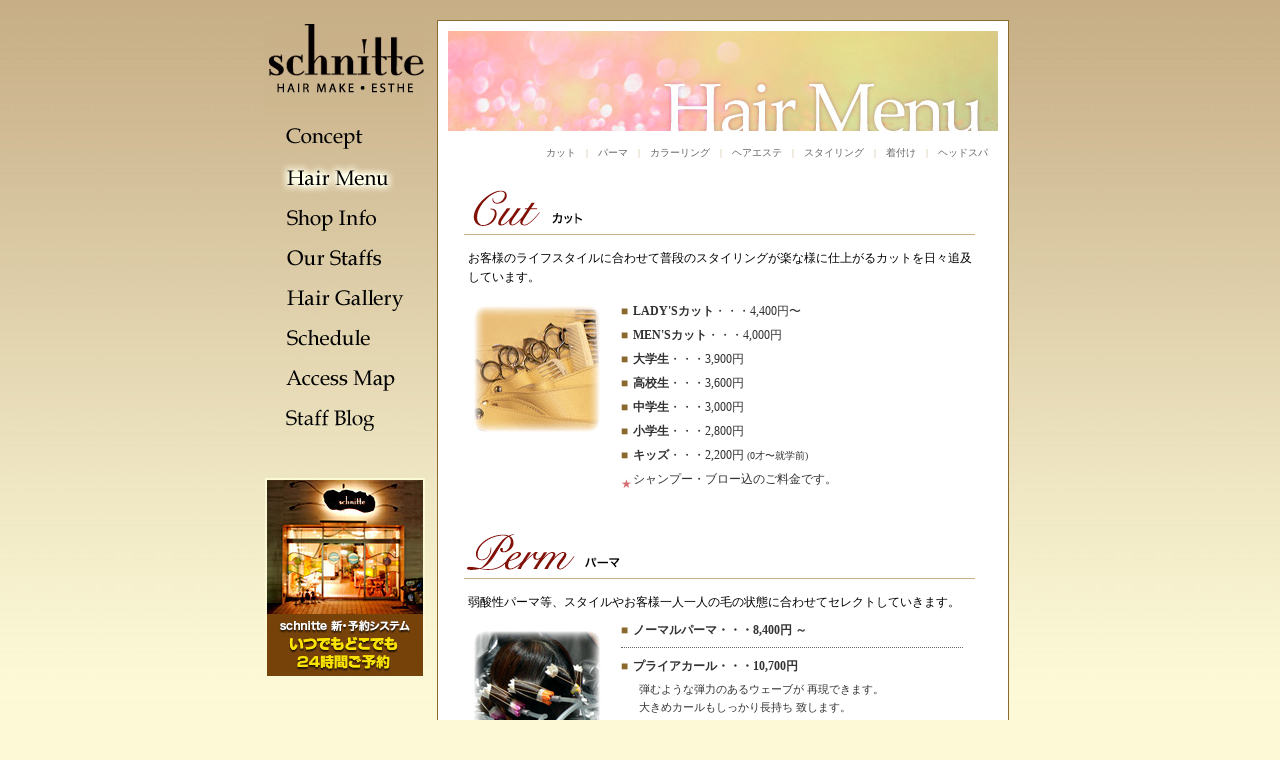

--- FILE ---
content_type: text/html
request_url: http://sch-jp.com/hair_menu.html
body_size: 31486
content:
<!DOCTYPE html PUBLIC "-//W3C//DTD XHTML 1.0 Transitional//EN" "http://www.w3.org/TR/xhtml1/DTD/xhtml1-transitional.dtd">
<html xmlns="http://www.w3.org/1999/xhtml">
<head>
<meta http-equiv="Content-Type" content="text/html; charset=UTF-8" />
<title>schnitte シュニット | ヘア・メニュー</title>
<link href="css/style.css" rel="stylesheet" type="text/css" />
<link rel="shortcut icon" type="image/x-icon" href="img/assets/favicon.ico" />
<script type="text/javascript">
<!--
function MM_swapImgRestore() { //v3.0
  var i,x,a=document.MM_sr; for(i=0;a&&i<a.length&&(x=a[i])&&x.oSrc;i++) x.src=x.oSrc;
}
function MM_preloadImages() { //v3.0
  var d=document; if(d.images){ if(!d.MM_p) d.MM_p=new Array();
    var i,j=d.MM_p.length,a=MM_preloadImages.arguments; for(i=0; i<a.length; i++)
    if (a[i].indexOf("#")!=0){ d.MM_p[j]=new Image; d.MM_p[j++].src=a[i];}}
}

function MM_findObj(n, d) { //v4.01
  var p,i,x;  if(!d) d=document; if((p=n.indexOf("?"))>0&&parent.frames.length) {
    d=parent.frames[n.substring(p+1)].document; n=n.substring(0,p);}
  if(!(x=d[n])&&d.all) x=d.all[n]; for (i=0;!x&&i<d.forms.length;i++) x=d.forms[i][n];
  for(i=0;!x&&d.layers&&i<d.layers.length;i++) x=MM_findObj(n,d.layers[i].document);
  if(!x && d.getElementById) x=d.getElementById(n); return x;
}

function MM_swapImage() { //v3.0
  var i,j=0,x,a=MM_swapImage.arguments; document.MM_sr=new Array; for(i=0;i<(a.length-2);i+=3)
   if ((x=MM_findObj(a[i]))!=null){document.MM_sr[j++]=x; if(!x.oSrc) x.oSrc=x.src; x.src=a[i+2];}
}
//-->
</script>
<script src="js/lib.js" language="Javascript" type="text/javascript"></script>
<script src="js/crossfade.js" type="text/javascript"></script>
<script language="Javascript" type="text/javascript">
<!--
document.write('<style type="text/css">#crossfade {visibility:hidden;}<\/style>');
//-->
</script>
<style type="text/css">
<!--
.style1 {
	color: #D26D70;
	font-family: "ＭＳ Ｐゴシック", Osaka, "ヒラギノ角ゴ Pro W3";
}
.style2 {
	color: #8B692C;
	padding-right: 5px;
	padding-top: 5px;
	padding-bottom: 3px;
}
.style4 {
	font-size: 16px;
	font-weight: bold;
	color: #D26D70;
	line-height: normal;
}
.style5 {font-size: 12px}
.style21 {	color: #8B692C;
	padding-right: 5px;
}
-->
</style>
</head>

<body onload="MM_preloadImages('img/navi/navi_0_on.jpg','img/assets/footer_btn_on.gif','img/assets/side_banner_2.jpg','img/navi/navi_1_on.png','img/navi/navi_2_on.png','img/navi/navi_3_on.png','img/navi/navi_4_on.png','img/navi/navi_5_on.png','img/navi/navi_6_on.png','img/navi/navi_7_on.png','img/navi/navi_8_on.png','img/navi/navi_9_on.png','img/navi/navi_10_on.png')">
<a name="TOP" id="TOP"></a>
<div class="wrapper">
  <div class="sidebar">
    <table width="160" border="0" align="left" cellpadding="0" cellspacing="0">
      <tr>
        <td width="160" align="left" valign="top"><a href="index.html" onmouseout="MM_swapImgRestore()" onmouseover="MM_swapImage('navi_0','','img/navi/navi_0_on.jpg',1)"><img src="img/navi/navi_0.jpg" alt="schnitte" name="navi_0" width="160" height="82" border="0" id="navi_0" /></a></td>
      </tr>
      <tr>
        <td align="left" valign="top"><img src="img/navi/navi_space.jpg" width="160" height="16" /></td>
      </tr>
      <tr>
        <td align="left" valign="top"><a href="concept.html" onmouseout="MM_swapImgRestore()" onmouseover="MM_swapImage('navi_9','','img/navi/navi_9_on.png',1)"><img src="img/navi/navi_9.png" alt="Concept" name="navi_9" width="160" height="40" border="0" id="navi_9" /></a></td>
      </tr>
      <tr>
        <td align="left" valign="top"><a href="hair_menu.html" onmouseout="MM_swapImgRestore()" onmouseover="MM_swapImage('navi_1','','img/navi/navi_1_on.png',1)"><img src="img/navi/navi_1_on.png" alt="Hair Menu" name="navi_1" width="160" height="40" border="0" id="navi_10" /></a></td>
      </tr>
      <tr>
        <td align="left" valign="top"><a href="shop_info.html" onmouseout="MM_swapImgRestore()" onmouseover="MM_swapImage('navi_3','','img/navi/navi_3_on.png',1)"><img src="img/navi/navi_3.png" alt="Shop Info" name="navi_3" width="160" height="40" border="0" id="navi_3" /></a></td>
      </tr>
      <tr>
        <td align="left" valign="top"><a href="our_staff.html" onmouseout="MM_swapImgRestore()" onmouseover="MM_swapImage('navi_4','','img/navi/navi_4_on.png',1)"><img src="img/navi/navi_4.png" alt="Our Staff" name="navi_4" width="160" height="40" border="0" id="navi_4" /></a></td>
      </tr>
      <tr>
        <td align="left" valign="top"><a href="hair_gallery.html" onmouseout="MM_swapImgRestore()" onmouseover="MM_swapImage('navi_5','','img/navi/navi_5_on.png',1)"><img src="img/navi/navi_5.png" alt="Hair Gallery" name="navi_5" width="160" height="40" border="0" id="navi_5" /></a></td>
      </tr>
      <tr>
        <td align="left" valign="top"><a href="schedule.html" onmouseover="MM_swapImage('navi_6','','img/navi/navi_6_on.png',1)" onmouseout="MM_swapImgRestore()"><img src="img/navi/navi_6.png" alt="Schedule" name="navi_6" width="160" height="40" border="0" id="navi_6" /></a></td>
      </tr>
      <tr>
        <td align="left" valign="top"><a href="shop_map.html" onmouseover="MM_swapImage('navi_7','','img/navi/navi_7_on.png',1)" onmouseout="MM_swapImgRestore()"><img src="img/navi/navi_7.png" alt="Access Map" name="navi_7" width="160" height="40" border="0" id="navi_7" /></a></td>
      </tr>
      <tr>
        <td height="40" align="left" valign="top"><a href="http://ameblo.jp/sch5034/" target="_blank" onmouseover="MM_swapImage('navi_8','','img/navi/navi_8_on.png',1)" onmouseout="MM_swapImgRestore()"><img src="img/navi/navi_8.png" alt="Staff Bolg" name="navi_8" width="160" height="40" border="0" id="navi_8" /></a></td>
      </tr>
      <tr>
        <td height="40" align="left" valign="top">&nbsp;</td>
      </tr>
      <tr>
        <td height="200" align="left" valign="top"><a href="https://bpl.salonpos-net.com/e-reserve/35BJ101/#/home" target="_blank" onmouseout="MM_swapImgRestore()" onmouseover="MM_swapImage('side/banner','','img/assets/side_banner_2.jpg',1)"><img src="img/assets/side_banner_1.jpg" alt="ご予約電話番号　045-913-5034" name="side/banner" width="160" height="200" border="0" id="side/banner" /></a></td>
      </tr>
    </table>
  </div>
  <div class="mainContent">
    <div class="head_img"><img src="img/head_img/head_img_1.jpg" alt="Hair Menu" width="550" height="100" /></div>
    <div class="sub_navi" id="sub_navi"><a href="#1">カット</a>　|　<a href="#2">パーマ</a>　|　<a href="#3">カラーリング</a>　|　<a href="#4">ヘアエステ</a>　|　<a href="#5">スタイリング</a>　|　<a href="#6">着付け</a>　|　<a href="#7">ヘッドスパ</a></div>
    <a name="1" id="1"></a><div class="menu_box">
      <table width="100%" border="0" cellpadding="0" cellspacing="0" id="menu">
        <tr>
          <td width="73%" height="59" align="left" valign="top"><img src="img/title/title_hair_1.gif" alt="Cut カット" width="512" height="58" /></td>
        </tr>
        <tr>
          <td class="menu_text" align="left" valign="top">お客様のライフスタイルに合わせて普段のスタイリングが楽な様に仕上がるカットを日々追及しています。</td>
        </tr>
      </table>
      <table width="100%" border="0" cellpadding="0" cellspacing="0" class="menu_table" id="Cut">
        <tr>
          <td width="27%" align="left" valign="top"><img src="img/hair_menu_foto/hair_menu_foto_1.jpg" alt="Cut" width="138" height="138" class="menu_foto" /></td>
          <td width="71%" align="left" valign="top" class="menu_table"><table width="100%" border="0" cellspacing="0" cellpadding="0">
            <tr>
              <td nowrap="nowrap"><span class="style2">■</span></td>
              <td><strong>LADY'Sカット</strong>・・・4,400円〜</td>
            </tr>
            <tr>
              <td width="3%" nowrap="nowrap"><span class="style2">■</span></td>
              <td width="97%"><strong>MEN'Sカット</strong>・・・4,000円</td>
            </tr>
            <tr>
              <td nowrap="nowrap"><span class="style2">■</span></td>
              <td><strong>大学生</strong>・・・3,900円</td>
            </tr>
            <tr>
              <td nowrap="nowrap"><span class="style2">■</span></td>
              <td><strong>高校生</strong>・・・3,600円</td>
            </tr>
            <tr>
              <td width="3%" nowrap="nowrap"><span class="style2">■</span></td>
              <td><strong>中学生</strong>・・・3,000円</td>
            </tr>
            <tr>
              <td nowrap="nowrap"><span class="style2">■</span></td>
              <td><strong>小学生</strong>・・・2,800円</td>
            </tr>
            <tr>
              <td nowrap="nowrap"><span class="style2">■</span></td>
              <td><strong>キッズ</strong>・・・2,200円<span class="text_10pt"> (0才〜就学前)</span></td>
            </tr>
            <tr>
              <td nowrap="nowrap"><span class="style1">★</span></td>
              <td class="hair_setsumei">シャンプー・ブロー込のご料金です。</td>
            </tr>
        </table></td>
        </tr>
      </table>
    </div>
    <a name="2" id="2"></a>
    <div class="menu_box">
      <table width="100%" border="0" cellpadding="0" cellspacing="0" id="menu">
        <tr>
          <td width="73%" height="59" align="left" valign="top"><img src="img/title/title_hair_2.gif" alt="Perm パーマ" width="512" height="58" /></td>
        </tr>
        <tr>
          <td class="menu_text" align="left" valign="top">弱酸性パーマ等、スタイルやお客様一人一人の毛の状態に合わせてセレクトしていきます。</td>
        </tr>
      </table>
      <table width="100%" border="0" cellpadding="0" cellspacing="0" class="menu_table" id="Perm">
        <tr>
          <td width="27%" align="left" valign="top"><img src="img/hair_menu_foto/hair_menu_foto_2.jpg" alt="Perm" width="138" height="138" class="menu_foto" /></td>
          <td width="71%" align="left" valign="top" class="menu_table"><div class="season_menu_price_box">
            <div class="season_menu_price"><strong><span class="style2">■</span><span style="margin-top: 0"><strong>ノーマルパーマ</strong>・・・8,400円 ～</span></strong></div>
            <div class="season_menu_price"><strong><span class="style2">■</span><span class="menu_td_line_b"><strong>プライアカール</strong>・・・<span style="margin-top: 0">10,700</span>円</span></strong>
              <div class="season_menu_detail"><span class="hair_setsumei">弾むような弾力のあるウェーブが 再現できます。 <br />
大きめカールもしっかり長持ち 致します。</span></div>
            </div>
            <div class="season_menu_price"><strong><span class="style2">■</span><span class="menu_td_line_b"><strong>フェルシェカール </strong><span class="text_10pt">(トリートメントパーマ)</span>・・<span style="margin-top: 0">12,700</span>円</span></strong><strong><span style="margin-top: 0"> <img src="img/title/title_new.gif" height="11" width="37" /></span></strong>
              <div class="season_menu_detail"><span class="menu_td_line_b"><span class="text_10pt"><span class="hair_setsumei">トリートメントしながらしながらパーマをかける新しいシステムです。 やわらかい雰囲気・心地よい手触り・シンプルなお手入れ <br />
この３つを兼ね揃えました！</span></span></span></div>
            </div>
            <div class="season_menu_price"><strong><span class="style2">■</span><span class="menu_td_line_b"><strong>エアウェーヴ</strong>・・・13,700円</span></strong>
              <div class="season_menu_detail"><span class="hair_setsumei">形状記憶なのに柔らかな質感。空気がパーマを進化させました。<br />
                今までのパーマにご満足いかない方、ぜひご体験ください。</span></div>
            </div>
            <div class="season_menu_price"><strong><span class="style2">■</span><span class="menu_td_line_b"><strong>ストレート</strong><span class="pt100"> (縮毛矯正)</span>・・・19,400円</span></strong>
              <div class="season_menu_detail"><span class="hair_setsumei">とてもやわらかくツヤのある仕上がりです。 　　<br />
スイングするストレートが実現しました。<br />
<br />
※フェイスラインのみなどの部分ストレートもございますので、 <br />
お気軽にご相談ください。 </span></div>
            </div>
          </div>
          <span class="hair_setsumei"><span class="style1">★</span> 全てカット・シャンプー・ブロー込のご料金です。</span></td>
        </tr>
      </table>
    </div>
    <a name="3" id="3"></a>
    <div class="menu_box">
      <table width="100%" border="0" cellpadding="0" cellspacing="0" id="menu">
        <tr>
          <td width="73%" height="59" align="left" valign="top"><img src="img/title/title_hair_3.gif" alt="Color カラーリング" width="512" height="58" /></td>
        </tr>
        <tr>
          <td class="menu_text" align="left" valign="top">カラーをくり返してもダメージが少ないようサラサラに仕上げます。</td>
        </tr>
      </table>
      <table width="100%" border="0" cellpadding="0" cellspacing="0" class="menu_table" id="Color">
        <tr>
          <td width="27%" align="left" valign="top"><img src="img/hair_menu_foto/hair_menu_foto_3.jpg" alt="Color" width="138" height="138" class="menu_foto" /></td>
          <td width="71%" align="left" valign="top" class="menu_table"><table width="100%" border="0" cellspacing="0" cellpadding="0">
            <tr>
              <td width="3%" nowrap="nowrap"><span class="style2">■</span></td>
              <td width="97%"><strong>ファッションカラー</strong> (リタッチ)・・・+4,000円〜</td>
            </tr>

            <tr>
              <td nowrap="nowrap"><span class="style2">■</span></td>
              <td><strong>ワンメイク</strong>・・・+5000円</td>
            </tr>
            <tr>
              <td nowrap="nowrap"><span class="style2">■</span></td>
              <td><strong>グレイカラー</strong> (リタッチ)・・・+4000円</td>
            </tr>
            <tr>
              <td width="3%" nowrap="nowrap"><span class="style2">■</span></td>
              <td><strong>マニキュア</strong> (リタッチ)・・・+4000円～</td>
            </tr>
            <tr>
              <td nowrap="nowrap"><span class="style2">■</span></td>
              <td><strong>へナカラー</strong>・・・+5,000円〜</td>
            </tr>
            <tr>
              <td nowrap="nowrap"><span class="style2">■</span></td>
              <td><strong>カラーリングのみ</strong>・・・5,100円〜<span class="text_10pt"> (シャンプー・ブロー込)</span></td>
            </tr>

          </table>            
          </td>
        </tr>
      </table>
    </div>
    <p style="margin-top: 0; margin-bottom: 0"><a name="3-1" id="3-1"></a>　　</p>
    <div class="menu_box">
      <table width="98%" border="0" cellpadding="0" cellspacing="0" id="menu2">
        <tr>
          <td width="73%" height="59" align="left" valign="top"><img src="img/title/title_hair_3-1.gif" alt="Hyper-Foilwork ハイパーホイルワーク" width="512" height="58" /></td>
        </tr>
        <tr>
          <td class="menu_text" align="left" valign="top">折り重なる色の効果が自分らしさを演出してくれるオーダーメイクヘアカラー。</td>
        </tr>
      </table>
      <table width="100%" border="0" cellpadding="0" cellspacing="0" class="menu_table" id="Color2">
        <tr>
          <td width="27%" align="left" valign="top"><img src="img/hair_menu_foto/hair_menu_foto_3b.jpg" alt="Color" width="138" height="138" class="menu_foto" /></td>
          <td width="71%" align="left" valign="top" class="menu_table"><table width="100%" border="0" cellspacing="0" cellpadding="0">
            <tr>
              <td width="3%" align="left" valign="top" nowrap="nowrap"><span class="style2">■</span></td>
              <td width="97%" align="left" valign="top"><span style="margin-top: 0"><strong>ポイント</strong>・・・+2,000円〜</span></td>
            </tr>
            <tr>
              <td align="left" valign="top" nowrap="nowrap"><span class="style2">■</span></td>
              <td align="left" valign="top"><span style="margin-top: 0"><strong>ハーフ</strong>・・・+3,000円〜</span></td>
            </tr>
            <tr>
              <td align="left" valign="top" nowrap="nowrap"><span class="style2">■</span></td>
              <td align="left" valign="top"><span style="margin-top: 0"><strong>シンディー</strong>・・・+4,000円〜</span></td>
            </tr>
            <tr>
              <td align="left" valign="top" nowrap="nowrap">&nbsp;</td>
              <td align="left" valign="top"><div class="hair_setsumei"> ローライト、ハイライトをくみ合わせ立体感をアップさせます。 <br />
                ワンメイクのカラーとくらべ、よりツヤめく上質な深みのある表情が楽しめます。</div></td>
            </tr>
            <tr>
              <td width="3%" align="left" valign="top" nowrap="nowrap"><span class="style2">■</span></td>
              <td align="left" valign="top"><strong>フルヘッド</strong>・・・+5,000円〜</td>
            </tr>
            <tr>
              <td align="left" valign="top" nowrap="nowrap">&nbsp;</td>
              <td align="left" valign="top"><span class="hair_setsumei"> ※カラー料金プラスとなります。</span></td>
            </tr>

          </table>
          </td>
        </tr>
      </table>
      <br />
    </div><div class="menu_box">
      <table width="100%" border="0" cellpadding="0" cellspacing="0" id="menu">
        <tr>
          <td width="73%" height="59" align="left" valign="top"><img src="img/title/title_hair_4.gif" alt="Hair Esthe ヘアエステ" width="512" height="58" / id="4"></td>
        </tr>
        <tr>
          <td class="menu_text" align="left" valign="top"><div class="season_menu_sub"><img src="img/title/title_sub_season_menu.png" alt="〜髪・再生ヒーリングシステム〜" width="280" height="21" border="0" /></div>
            ダメージの補修だけでなく、髪がまとまらない...指通りが悪い...髪にツヤがない...<br />
          そんな悩みを解消します！</td>
        </tr>
      </table>
      <table width="100%" border="0" cellpadding="0" cellspacing="0" class="menu_table" id="Hair Esthe">
        <tr>
          <td width="27%" height="214" align="left" valign="top"><img src="img/hair_menu_foto/hair_menu_foto_4.jpg" alt="Hair Esthe" width="138" height="138" class="menu_foto" /></td>
          <td width="71%" align="left" valign="top" class="menu_table"><div class="season_menu_price_box">
            <div class="season_menu_price"><strong><span class="style1">●</span> ナノプレッソコース　５min ＋￥1,000　</strong>
              <div class="season_menu_detail">時間で髪の水分のバランスを整えます。</div>
            </div>
            <div class="season_menu_price"><strong><span class="style21">★</span>キューティクルケアコース　10min ＋￥2,000</strong>
              <div class="season_menu_detail">毛先までの指通りが悪い・・・なんとなくパサつきがきになる・・・<br />
                そんなお悩みの方におすすめです。</div>
            </div>
            <div class="season_menu_price"><strong><span class="style21">★</span>インナーケアコース　15min ＋￥4,000　</strong>
              <div class="season_menu_detail">作り立ての生トリートメントをしっかり髪に閉じ込めます。<br />
                髪にツヤを与え　毛先までしっとりまとまる髪に導きます。</div>
            </div>
            <div class="season_menu_price"><strong><span class="style21">★</span>Dr.ケアコース　25min ＋￥4,500</strong>
              <div class="season_menu_detail">ハイダメージの方におすすめです。<br />
                髪本来がもつ栄養を　たっぷり浸透させ　髪を再生していきます。</div>
            </div>
          </div>
            <strong><span class="style21">★</span></strong>印のコースには　ご自宅で使用していただく１〜２か月分の<br />
　 ホームケアトリートメントがついてます！
<br /></td>
        </tr>
      </table>
    </div>
    <a name="5" id="5"></a>
    <div class="menu_box">
      <table width="100%" border="0" cellpadding="0" cellspacing="0" id="menu">
        <tr>
          <td width="73%" height="59" align="left" valign="top"><img src="img/title/title_hair_5.gif" alt="Styling スタイリング" width="512" height="58" /></td>
        </tr>
        <tr>
          <td class="menu_text" align="left" valign="top">結婚式・パーティ等いつもと違う髪形を楽しんでください。</td>
        </tr>
      </table>
      <table width="100%" border="0" cellpadding="0" cellspacing="0" class="menu_table" id="Styling">
        <tr>
          <td width="27%" align="left" valign="top"><img src="img/hair_menu_foto/hair_menu_foto_5.jpg" alt="Styling" width="138" height="138" class="menu_foto" /></td>
          <td width="71%" align="left" valign="top" class="menu_table"><table width="100%" border="0" cellpadding="0" cellspacing="0" style="margin-bottom: 0">
            <tr>
              <td width="3%" nowrap="nowrap"><span class="style2">■</span></td>
              <td width="97%"><span style="margin-top: 0; margin-bottom: 0"><strong>アップスタイル</strong>・・・4,200円〜</span></td>
            </tr>
            <tr>
              <td nowrap="nowrap"><span class="style2">■</span></td>
              <td><span style="margin-top: 0; margin-bottom: 0"><strong>シャンプー・ブロー</strong>・・・3,100円〜</span></td>
            </tr>
            <tr>
              <td nowrap="nowrap"><span class="style2">■</span></td>
              <td><strong>ダウンスタイルセット</strong>・・・3,500円〜</td>
            </tr>
            <tr>
              <td width="3%" nowrap="nowrap"><span class="style2">■</span></td>
              <td><strong>キッズアップ</strong>・・・3,000円〜 <span class="text_10pt">（2才～小学生まで）</span></td>
            </tr>
            <tr>
              <td nowrap="nowrap"><span class="style2">■</span></td>
              <td><strong>アップスタイル</strong>（中学生・高校生）・・・3,500円</td>
            </tr>

          </table>
          </td>
        </tr>
      </table>
    </div>
    <a name="6" id="6"></a>
    <div class="menu_box">
      <table width="100%" border="0" cellpadding="0" cellspacing="0" id="menu">
        <tr>
          <td width="73%" height="59" align="left" valign="top"><img src="img/title/title_hair_6.gif" alt="Dressing 着付け" width="512" height="58" /></td>
        </tr>
        <tr>
          <td class="menu_text" align="left" valign="top">時間外受け付けます。(30分ごと+500円)。お気軽にご相談ください！</td>
        </tr>
      </table>
      <table width="100%" border="0" cellpadding="0" cellspacing="0" class="menu_table" id="Dressing">
        <tr>
          <td width="27%" height="233" align="left" valign="top"><img src="img/hair_menu_foto/hair_menu_foto_6.jpg" alt="Dressing" width="138" height="203" class="menu_foto" /></td>
          <td width="71%" align="left" valign="top" class="menu_table"><table width="100%" border="0" cellpadding="0" cellspacing="0" style="margin-bottom: 0">
            <tr>
              <td align="default" valign="top" nowrap="nowrap"><span class="style2">■</span></td>
              <td align="default" valign="top"><strong>浴　衣</strong>・・・3,000円</td>
            </tr>
            <tr>
              <td align="default" valign="top" nowrap="nowrap"><span class="style2">■</span></td>
              <td align="default" valign="top"><strong>訪問着</strong>・・・6,000円</td>
            </tr>
            <tr>
              <td align="default" valign="top" nowrap="nowrap"><span class="style2">■</span></td>
              <td align="default" valign="top"><strong>留&nbsp;&nbsp; 袖</strong>・・・6,500円</td>
            </tr>
            <tr>
              <td align="default" valign="top" nowrap="nowrap"><span class="style2">■</span></td>
              <td width="97%" align="default" valign="top"><strong>振　袖</strong>・・・8,500円</td>
            </tr>
            <tr>
              <td align="default" valign="top" nowrap="nowrap"><span class="style2">■</span></td>
              <td align="default" valign="top"><strong>はかま</strong>・・・5,500円</td>
            </tr>
            <tr>
              <td align="default" valign="top" nowrap="nowrap"><span class="style2">■</span></td>
              <td align="default" valign="top"><strong>成人式セット</strong>・・・23,000円<span class="text_10pt"> (着付け・アップ・メイク)</span></td>
            </tr>
            <tr>
              <td align="default" valign="top" nowrap="nowrap"><span class="style2">■</span></td>
              <td align="default" valign="top"><strong>七五三セット </strong><span class="text_10pt">(着付け・アップ・メイク)</span></td>
            </tr>
            <tr>
              <td align="default" valign="top" nowrap="nowrap"><span class="style1">●</span></td>
              <td align="default" valign="top"><strong>　3才</strong>・・・9,400円</td>
            </tr>
            <tr>
              <td align="default" valign="top" nowrap="nowrap"><span class="style1">●</span></td>
              <td align="default" valign="top"><strong>　5才</strong>・・・6,000円 <span class="text_10pt">（男の子セット)</span></td>
            </tr>
            <tr>
              <td align="default" valign="top" nowrap="nowrap"><span class="style1">●</span></td>
              <td align="default" valign="top"><p style="margin-top: 0"><strong>　7才</strong>・・・12,600円</p></td>
            </tr>
            <tr>
              <td align="default" valign="top" nowrap="nowrap">※</td>
              <td align="default" valign="top">お着付けは支店のReCia で承ります。営業時間外、早朝からのご予約も受け付けおりますので、お気軽にご相談ください。</td>
            </tr>
            <tr>
              <td align="default" valign="top" nowrap="nowrap">※</td>
              <td align="default" valign="top">お着物類は、ご予約日の前日までに、ご持参いただけるようお願い致します。</td>
            </tr>
            <tr>
              <td align="default" valign="top" nowrap="nowrap">※</td>
              <td align="default" valign="top">七・五・三、成人式につきましては、着付けのみの料金などございますので、お電話にてお訪ねください。</td>
            </tr>
          </table>
          </td>
        </tr>
      </table>
<a name="7" id="7"></a>
    <p style="margin-top: 0; margin-bottom: 0;" ><img src="img/title/title_hair_7.gif" alt="Head Spa ヘッドスパ" width="512" height="58" id="7"></p>
    <p style="margin-top: 0;"><span class="menu_text">心、髪、肌の疲労回復にお役立てください。</span></p>
    <table width="100%" border="0" cellpadding="0" cellspacing="0" class="menu_table" id="Dressing2">
      <tr>
        <td width="27%" height="233" align="left" valign="top"><img src="img/hair_menu_foto/hair_menu_foto_7.jpg" alt="Head Spa ヘッドスパ" width="138" height="203" align="top" class="menu_foto" /></td>
        <td width="71%" align="left" valign="top" class="menu_table"><table width="100%" border="0" cellpadding="0" cellspacing="0" style="margin-bottom: 0">
          <tr>
            <td width="3%" align="default" valign="top" nowrap="nowrap"><span class="style2">■</span></td>
            <td width="97%" align="default" valign="top"><span style="margin-top: 0; margin-bottom: 0"><strong>クレンジングスパ</strong>・・・約10分　+1,000円<br />
              <span class="hair_setsumei">毛穴の汚れを天然のクレンジングオイルでキレイにしていきます！<br />
              <br />
              </span></span></td>
          </tr>
          <tr>
            <td align="default" valign="top" nowrap="nowrap"><span class="style2">■</span></td>
            <td align="default" valign="top"><span style="margin-top: 0; margin-bottom: 0"><strong>フェイスリフトアップスパ</strong>・・・約20分　+1,500円<br />
              <span class="hair_setsumei">毛穴の汚れをキレイにした後、栄養たっぷりのジェルで心地いいヘッドマッサージ。リフトアップ効果あり！<br />
              <br />
              </span></span></td>
          </tr>
          <tr>
            <td align="default" valign="top" nowrap="nowrap"><span class="style2">■</span></td>
            <td align="default" valign="top"><p style="margin-top: 0; margin-bottom: 0"><strong>ボリュームアップスパ</strong>・・・約25分　+2,000円<br />
              <span class="hair_setsumei">抜け毛、細毛にお悩みの方におすすめです。</span></p>
              <p style="margin-top: 0; margin-bottom: 0;"><span style="margin-top: 0; margin-bottom: 0"><span class="hair_setsumei">疲れて元気のない細胞を活性化します。</span></span><br />
                <br />
              </p></td>
          </tr>
          <tr>
            <td align="left" valign="top" nowrap="nowrap" class="style4">★</td>
            <td><p style="margin-top: 0; margin-bottom: 0"><strong>ヘッドスパの効果</strong><br />
              <span class="hair_setsumei">頭皮、肩のコリ、眼精疲労、頭痛などの症状も緩和。リンパの流れが良くなる事で、肌の内面からトラブルが解消され顔色もよくなります。お顔のリフトアップ効果も!!　ぜひ、シュニットのいやしの一品をお試しください。</span></p></td>
          </tr>
        </table></td>
      </tr>
    </table>
    </div>
  </div>
  <div class="footer">
    <table width="100%" border="0" cellpadding="0" cellspacing="0">
      <tr>
        <td width="50%" align="left" valign="bottom"><img src="img/assets/copyright.gif" alt="© 2007 schnitte All rights reserved." /></td>
        <td width="50%" align="right" valign="bottom"><a href="#TOP" onmouseout="MM_swapImgRestore()" onmouseover="MM_swapImage('page_top','','img/assets/footer_btn_on.gif',1)"><img src="img/assets/footer_btn.gif" alt="PAGE TOP" name="page_top" width="87" height="18" border="0" id="page_top" /></a></td>
      </tr>
    </table>
  </div>
</div>
  

<map name="Map" id="Map"><area shape="rect" coords="11,82,177,197" href="our_staff.html" alt="Our Staff" />
</map></body>
</html>


--- FILE ---
content_type: text/css
request_url: http://sch-jp.com/css/style.css
body_size: 12241
content:
@charset "UTF-8";
body {
	margin-top: 0px;
	margin-left: auto;
	font: 12px/18px Verdana, "ＭＳ Ｐゴシック", "ヒラギノ角ゴ Pro W3", Osaka;
	background-color: #FDF9D6;
	background-image: url(../img/assets/bg.png);
	background-repeat: repeat-x;
	margin-right: auto;
	width: 750px;
}
h1 {
	font: bold 16px "ヒラギノ角ゴ Pro W3", "Hiragino Kaku Gothic Pro", "メイリオ", Meiryo, Osaka, "ＭＳ Ｐゴシック", "MS PGothic", sans-serif;
	color: #811105;
}
h2 {
	font: bold 14px "ヒラギノ角ゴ Pro W3", "Hiragino Kaku Gothic Pro", "メイリオ", Meiryo, Osaka, "ＭＳ Ｐゴシック", "MS PGothic", sans-serif;
	color: #811105;
}
a:link {
	color: #666666;
	text-decoration: none;
}
a:visited {
	text-decoration: none;
	color: #666666;
}
a:hover {
	text-decoration: underline;
	color: #B14941;
}
a:hover img{
	filter:alpha(opacity=70);
	opacity:0.7;
	-moz-opacity:0.7;
}
a:active {
	text-decoration: none;
	color: #FF0000;
}
.wrapper {
	width: 750px;
	text-align: left;
	margin-top: 20px;
	margin-right: auto;
	/* [disabled]margin-bottom: 20px; */
	margin-left: auto;
}
.sidebar {
	float: left;
	width: 160px;
}
.sidebar a:hover img{
	filter:alpha(opacity=100);
	opacity:1;
	-moz-opacity:1;
}
.mainContent {
	background: #FFFFFF;
	width: 550px;
	border: 1px solid #8B692C;
	margin: 0 0 0 172px;
	padding: 10px 10px 25px;
	min-height: 750px;
} 
.mainContent_blog {
	background: #FFFFFF;
	width: 550px;
	border: 1px solid #8B692C;
	clear: none;
	margin: 0 0 0 10px;
	padding: 10px 10px 25px;
} 
.head_img {
	width: 550px;
	margin-bottom: 15px;
}
.gallery_box {
	padding-top: 15px;
	padding-bottom: 15px;
	padding-left: 0px;
	margin-right: auto;
	margin-left: auto;
}
.staff_box {
	padding-top: 15px;
	padding-bottom: 15px;
	padding-left: 0px;
	margin-right: auto;
	margin-left: auto;
	margin-bottom: 15px;
	border-bottom-width: 1px;
	border-bottom-style: dashed;
	border-bottom-color: #E8E8E8;
	width: 98%;
	text-decoration: none;
}
}
.staff_profile {
	font-family: "ヒラギノ角ゴ Pro W3", "Hiragino Kaku Gothic Pro", "メイリオ", Meiryo, Osaka, "ＭＳ Ｐゴシック", "MS PGothic", sans-serif;
	font-size: 12px;
	line-height: 1.6em;
	width: 95%;
}
.staff_name_box {
	font-family: "ヒラギノ角ゴ Pro W3", "Hiragino Kaku Gothic Pro", "メイリオ", Meiryo, Osaka, "ＭＳ Ｐゴシック", "MS PGothic", sans-serif;
	margin-bottom: 10px;
	font-weight: bold;
	font-size: 14px;
	margin-top: 10px;
}
.staff_hobby {
	font-family: "ヒラギノ角ゴ Pro W3", "Hiragino Kaku Gothic Pro", "メイリオ", Meiryo, Osaka, "ＭＳ Ｐゴシック", "MS PGothic", sans-serif;
	font-size: 11px;
	padding-bottom: 5px;
	/* [disabled]line-height: 1.5em; */
}
.staff_box img{
	margin-right: 20px;
}
.staff_foto {
	margin-right: 10px;
	margin-left: 10px;
}
.staff_text {
	/* [disabled]font: 12px/18px Verdana, "ＭＳ Ｐゴシック", "ヒラギノ角ゴ Pro W3", Osaka; */
	padding-left: 8px;
	padding-top: 5px;
	padding-right: 5px;
	/* [disabled]color: #555555; */
}
.menu_box {
	/* [disabled]padding-bottom: 5px; */
	width: 520px;
	margin-right: auto;
	margin-left: auto;
	padding-top: 15px;
}
.menu_table {
	font: 12px/1.6em "メイリオ", Meiryo;
	color: #333333;
	margin-top: 0px;
	margin-bottom: 5px;
	padding: 5px;
}
.menu_table td{
	padding-top: 5px;
	/* [disabled]padding-right: 3px; */
	/* [disabled]padding-bottom: 3px; */
	font: 12px/1.6em "メイリオ", Meiryo;
}
.menu_table_1 {
	font: 12px/22px Meiryo;
	color: #666666;
	margin-top: 0px;
	margin-bottom: 5px;
	padding: 5px;
}
.menu_table_2 {
	font: 12px/18px "メイリオ", Meiryo;
	color: #333333;
	padding-top: 10px;
	padding-right: 0px;
	padding-bottom: 6px;
	margin-top: 5px;
	margin-right: 20px;
	margin-bottom: 0px;
	width: 98%;
}
.menu_text {
	font: 12px/1.6em "メイリオ", Meiryo;
	color: #000000;
	padding: 5px 5px 0px;
}
.menu_foto {
	margin-right: 10px;
	margin-top: 3px;
}
.menu_text_2 {
	font: 12px/18px "メイリオ", Meiryo;
	color: #555555;
	padding: 10px;
	/* [disabled]margin-bottom: 20px; */
}
.footer {
	margin: 0 auto 50px;
	padding: 10px 0px 0px 165px;
	width: 585px;
} 
.footer_btn {
	float: right;
}
.text_block {
	padding: 5px;
}
.sub_navi {
	font: 10px Verdana, "ＭＳ Ｐゴシック", "ヒラギノ角ゴ Pro W3", Osaka;
	text-align: right;
	color: #C9B089;
	padding-right: 10px;
	padding-bottom: 10px;
	padding-left: 10px;
}
.sub_navi_gallery {
	font: 10px Verdana, "ＭＳ Ｐゴシック", "ヒラギノ角ゴ Pro W3", Osaka;
	text-align: right;
	color: #C9B089;
	padding-right: 10px;
	padding-bottom: 10px;
	padding-left: 10px;
}
.fltrt { /* this class can be used to float an element right in your page. The floated element must precede the element it should be next to on the page. */
	float: right;
	margin-left: 8px;
}
.fltlft { /* this class can be used to float an element left in your page */
	float: left;
	margin-right: 8px;
}
.clearfloat { /* this class should be placed on a div or break element and should be the final element before the close of a container that should fully contain a float */
	clear:left;
	height:0;
	font-size: 1px;
	line-height: 0px;
}
.text_10pt {
	font: 10px/15px Verdana, "ＭＳ Ｐゴシック", "ヒラギノ角ゴ Pro W3", Osaka;
}
.pt090 {
	font: 9px/14px Verdana, "ＭＳ Ｐゴシック", "ヒラギノ角ゴ Pro W3", Osaka;
}
.pt100 {
	text-decoration: none;
	font: 10px/16px Verdana, "ＭＳ Ｐゴシック", "ヒラギノ角ゴ Pro W3", Osaka;
}
.pt120 {
	font: 12px/18px Verdana, "ＭＳ Ｐゴシック", "ヒラギノ角ゴ Pro W3", Osaka;
}
.pt120a {
	font: 12px/16px Verdana, "ＭＳ Ｐゴシック", "ヒラギノ角ゴ Pro W3", Osaka;
}
.pt145 {
	font: 14px/21px Verdana, "ＭＳ Ｐゴシック", "ヒラギノ角ゴ Pro W3", Osaka;
}
.pt160 {
	font: 16px/21px Verdana, "ＭＳ Ｐゴシック", "ヒラギノ角ゴ Pro W3", Osaka;
}
.card {
	border: 1px solid FFB9BE;
}
.hair_setsumei {
	text-decoration: none;
	padding-bottom: 10px;
	padding-top: 5px;
	font: 11px/18px "メイリオ", Meiryo;
}
.gallery_row td{
	padding-bottom: 10px;
	text-align: center;
	vertical-align: middle;
	width: 33%;
	font-size: 12px;
	font-family: "ヒラギノ角ゴ Pro W3", "Hiragino Kaku Gothic Pro", "メイリオ", Meiryo, Osaka, "ＭＳ Ｐゴシック", "MS PGothic", sans-serif;
}
.gallery_row {
	padding-bottom: 10px;
	text-align: center;
	margin-bottom: 25px;
	border-bottom-width: 1px;
	border-bottom-style: dotted;
	border-bottom-color: #E8E8E8;
}
.gallery_row_last {
	padding-bottom: 10px;
	text-align: center;
	margin-bottom: 25px;
}
.gallery_row_last td{
	padding-bottom: 10px;
	text-align: center;
	vertical-align: middle;
	width: 33%;
	font-size: 12px;
	font-family: "ヒラギノ角ゴ Pro W3", "Hiragino Kaku Gothic Pro", "メイリオ", Meiryo, Osaka, "ＭＳ Ｐゴシック", "MS PGothic", sans-serif;
}
.gallery_title_box {
	margin-bottom: 20px;
	padding-bottom: 10px;
	border-bottom-width: 1px;
	border-bottom-style: solid;
	border-bottom-color: #CEB891;
	width: 98%;
	margin-right: auto;
	margin-left: auto;
	text-align: left;
	padding-left: 10px;
}
.intro_box {
	margin-bottom: 15px;
	padding-top: 5px;
	padding-right: 5px;
	padding-bottom: 10px;
}
.intro_title {
	font-family: "ヒラギノ角ゴ Pro W3", "Hiragino Kaku Gothic Pro", "メイリオ", Meiryo, Osaka, "ＭＳ Ｐゴシック", "MS PGothic", sans-serif;
	font-size: 16px;
	font-weight: bold;
	color: #811103;
	text-align: left;
	padding-top: 10px;
	padding-right: 10px;
	padding-bottom: 10px;
	margin-bottom: 10px;
	border-bottom-width: 1px;
	border-bottom-style: solid;
	border-bottom-color: #999;
	max-width: 90%
%;
	width: 96%;
}
.top_news_box {
	background-color: #FDF9EC;
	font-family: "ヒラギノ角ゴ Pro W3", "Hiragino Kaku Gothic Pro", "メイリオ", Meiryo, Osaka, "ＭＳ Ｐゴシック", "MS PGothic", sans-serif;
	font-size: 12px;
	line-height: 2em;
	text-decoration: none;
	margin-right: auto;
	margin-left: auto;
	width: 500px;
	border-top-width: 3px;
	border-right-width: 0px;
	border-bottom-width: 3px;
	border-left-width: 0px;
	border-top-style: solid;
	border-right-style: solid;
	border-bottom-style: solid;
	border-left-style: solid;
	border-top-color: #CEAA84;
	border-right-color: #CEAA84;
	border-bottom-color: #CEAA84;
	border-left-color: #CEAA84;
	padding: 10px;
}
.top_news_box td{
	margin-bottom: 5px;
	border-top-width: 1px;
	border-top-style: dashed;
	border-top-color: #CEC29F;
	padding-top: 10px;
	padding-right: 5px;
	padding-bottom: 10px;
	padding-left: 5px;
	font: 12px/1.5em Meiryo;
}
.top_news_box a:link {
	color: #B14941;
	text-decoration: none;
}
.top_news_box a:visited {
	text-decoration: none;
	color: #B14941;
}
.top_news_box a:hover {
	text-decoration: underline;
	color: #B14941;
}
.top_news_box a:hover img{
	filter:alpha(opacity=80);
	opacity:0.8;
	-moz-opacity:0.8;
}
.top_news_box a:active {
	text-decoration: none;
	color: #FF0000;
}
.top_news_title {
	font-family: Verdana, Geneva, sans-serif;
	font-size: 18px;
	line-height: 1em;
	font-weight: bold;
	color: #88381E;
	padding-bottom: 5px;
	text-align: center;
}
.members_card_box {
	margin-right: auto;
	margin-left: auto;
	width: 520px;
}
.foto_left {
	float: left;
	margin-right: 10px;
	margin-bottom: 10px;
}
.esthe_title {
	font: bold 14px "メイリオ", Meiryo;
	margin-bottom: 5px;
	padding-bottom: 5px;
	border-bottom: 1px dotted #764208;
}
.esthe_text {
	font: 12px "メイリオ", Meiryo;
	padding-left: 20px;
}
.esthe_box {
	padding: 5px;
	margin-bottom: 20px;
}
.top_news_att {
	color: #F00;
	padding-bottom: 5px;
	font-family: "メイリオ", Meiryo;
	line-height: 1.6em;
	font-weight: bold;
}
.concept_text1 {
	font: 14px/1.8em "メイリオ", Meiryo;
	padding-top: 10px;
	padding-bottom: 10px;
	padding-left: 15px;
	text-align: left;
}
.concept_text2 {
	font: 12px/1.6em "メイリオ", Meiryo;
	padding-top: 10px;
	padding-bottom: 10px;
	text-align: center;
}
.concept_text2 td {
	padding-top: 5px;
	padding-bottom: 5px;
	padding-right: 10px;
}
.concept_points {
	font: 28px/1.5em "Times New Roman", Times, serif;
	color: #009999;
	margin-bottom: 5px;
}
.concept_discript {
	font: 12px/1.6em "メイリオ", Meiryo;
	color: #333;
}
.concept_points_box {
	margin-bottom: 20px;
	padding-bottom: 20px;
	border-bottom: 1px dotted #00A56E;
	width: 400px;
	margin-right: auto;
	margin-left: auto;
}
.concept_points_box2 {
	margin-bottom: 10px;
	/* [disabled]padding-bottom: 10px; */
	/* [disabled]border-bottom: 1px dotted #CCC; */
	width: 400px;
	margin-right: auto;
	margin-left: auto;
}
.concept_sub_box {
	background: #EEFBF2 url(../img/assets/concept_point_bg.jpg) no-repeat bottom;
	border-top: 2px solid #8ACBA9;
	border-bottom: 2px solid #8ACBA9;
	width: 470px;
	margin-right: auto;
	margin-left: auto;
	padding: 20px 10px;
}
.concept_catch {
	background: #FFF;
	margin-bottom: 25px;
	/* [disabled]margin-top: 10px; */
}
.season_menu_sub {
	text-align: center;
	margin-bottom: 5px;
	padding-left: 20px;
	padding-bottom: 5px;
}
.season_menu_text {
	padding-left: 15px;
	font: 12px/1.6em "メイリオ", Meiryo;
	padding-bottom: 10px;
	padding-top: 10px;
}
.season_menu_text td {
	padding: 8px 0px 5px 5px;
	font: 12px/1.6em "メイリオ", Meiryo;
	border-bottom: 1px dotted #999;
}
.season_menu_text table {
	margin-bottom: 15px;
	margin-left: 0px;
}
.season_menu_foto {
	padding-bottom: 10px;
	padding-top: 10px;
}
.season_menu_detail {
	font: 11px/1.6em Meiryo, "メイリオ";
	padding-left: 18px;
	padding-top: 5px;
}
.season_menu_price {
	font: 12px Meiryo, "メイリオ";
	padding-bottom: 8px;
	margin-bottom: 10px;
	border-bottom: 1px dotted #666;
	margin-right: 10px;
}
.season_menu_price_box {
}
.menu_td_line_b {
	/* [disabled]padding-bottom: 3px; */
	/* [disabled]border-bottom: 1px solid #A6A289; */
	/* [disabled]width: 95%; */
	/* [disabled]padding-top: 5px; */
}
.top_news_detail {
	padding: 15px;
}
.hair_este_foto_L {
	float: left;
	padding-right: 10px;
}
.hair_este_foto_L2 {
	float: left;
	padding-right: 50px;
}
.hair_este_foto_R {
	float: right;
	padding-right: 20px;
}
.clear_both {
	clear: both;
}
.hair_este_text_R {
	font: 12px/2em Meiryo;
	padding-top: 20px;
}
.hair_este_foto_box {
	text-align: center;
	width: 450px;
	margin-right: auto;
	margin-left: auto;
}
.btn_insta {
	width: 132px;
	margin-left: 14px;
	margin-top: 10px;
}


--- FILE ---
content_type: application/javascript
request_url: http://sch-jp.com/js/lib.js
body_size: 37640
content:
/* ************************************************************************** **
**      $(String)                                                             **
**      Description: Extension of getElementById method                       **
**      Arguments: String(required) - eg. 'myId'                              **
** ************************************************************************** */
function $() {
	var aElems = [];
	for (var i=0; i<arguments.length; i++) {
		var soElem = arguments[i];
		if (typeof soElem == 'string') soElem = document.getElementById(soElem);
		if (arguments.length == 1) return soElem;
		aElems.push(soElem);
	}
	return aElems;
}

/* ************************************************************************** **
**      $t(String,Object)                                                     **
**      Description: Reduction of getElementByTagName method                  **
**      Arguments: sTag(required) - String - eg. 'myTagName'                  **
**                 oObj(optional) - Object - eg. myHTMLElement                **
** ************************************************************************** */
function $t(sTag,oObj) {
	oObj = oObj || document;
	return oObj.getElementsByTagName(sTag);
}

/* ************************************************************************** **
**      $c(String,Object,String)                                              **
**      Description: GetElementsByClassName                                   **
**      Arguments: sClass(required) - String - eg. 'myClassName'              **
**                 oObj(optional) - Object - eg. myHTMLElement                **
**                 sTag(optional) - String - eg. 'myTagName'                  **
** ************************************************************************** */
function $c(sClass,oObj,sTag) {
	oObj = oObj || document;
	if (!oObj.length) { oObj = [oObj]; }
	var aElements = [];
	for(var i = 0; i<oObj.length; i++) {
		oEl = oObj[i];
		if(oEl.getElementsByTagName) {
			oObj.children = oEl.getElementsByTagName(sTag || '*');
			for (var j = 0; j<oObj.children.length; j++) {
				oObj.child = oObj.children[j];
				if(oObj.child.className&&(new RegExp('\\b'+sClass+'\\b').test(oObj.child.className))) {
					aElements.push(oObj.child);
				}
			}
		}
	}
	return aElements;
}

/* ************************************************************************** **
**      new HTMLObject(Object)                                                **
**      Description: Creates an HTMLObject object                             **
**      Arguments: oEl(required) - Object - eg. myHTMLElement                 **
** ************************************************************************** */
HTMLObject = function(oEl) {
	//if(!window.attachEvent) {return oEl;}
	for(property in HTMLObject) { oEl[property] = HTMLObject[property]; }
	return oEl;
}

/* ************************************************************************** **
**      Object.extend(HTMLObject,WhizBang.prototype)                          **
**      Description: Extends an HTMLObject with WhizBang properties           **
**      Arguments: none                                                       **
** ************************************************************************** */
WhizBang = function() { };

/* ************************************************************************** **
**      Object.extend(Object,Object)                                          **
**      Description: Extends objects with properties from other objects       **
**      Arguments: oDestination(required) - Object - eg. myHTMLObject         **
**                 oSource(required) - Object - eg. WhizBang.prototype        **
** ************************************************************************** */
Object.extend = function(oDestination,oSource) {
	for(property in oSource) { oDestination[property] = oSource[property]; }
	return oDestination;
}

/* ************************************************************************** **
**      new Class(String)                                                     **
**      Description: Creates a Class object                                   **
**      Arguments: String(required) - eg. 'myClassName'                       **
** ************************************************************************** */
var Class = function() {
	return function() { this.initialize.apply(this,arguments); }
}

/* ************************************************************************** **
**      addEventToObject(Object,String,Function)                              **
**      Description: Event addition                                           **
**      Arguments: oObj(required) - Object - eg. myHTMLObject                 **
**                 sEvt(required) - String - eg. 'onclick'                    **
**                 fFunc(required) - Function - eg. functionName              **
**                                                                            **
**      removeEventFromObject(Object,String)                                  **
**      Description: Event removal                                            **
**      Arguments: oObj(required) - Object - eg. myHTMLObject                 **
**                 sEvt(required) - String - eg. 'onclick'                    **
** ************************************************************************** */
function addEventToObject(oObj,sEvt,fFunc) {
	var oldhandler = oObj[sEvt];
	oObj[sEvt] = (typeof oObj[sEvt] != 'function') ? fFunc : function(){ oldhandler(); fFunc(); };
}

function removeEventFromObject(oObj,sEvt) {
	var oldhandler = oObj[sEvt];
	oObj[sEvt] = null;
}

/* ************************************************************************** **
**      isQTInstalled()                                                       **
**      Description: Checks to see if Quicktime is installed; returns true    **
**                   or false.                                                **
**      Arguments: none                                                       **
** ************************************************************************** */
function isQTInstalled() {
	var qtInstalled = false;
	qtObj = false;
	if(navigator.plugins && navigator.plugins.length) {
		for(var i=0; i < navigator.plugins.length; i++ ) {
         var plugin = navigator.plugins[i];
         if(plugin.name.indexOf("QuickTime") > -1) { qtInstalled = true; }
        }
	} else {
		execScript('on error resume next: qtObj = IsObject(CreateObject("QuickTimeCheckObject.QuickTimeCheck.1"))','VBScript');
		qtInstalled = qtObj;
	}
	return qtInstalled;
}

/* ************************************************************************** **
**      Array.push(Object)                                                    **
**      Description: Adds method for older unsupported browsers               **
**      Arguments: oElem(required) - Object - eg. 'myString'                  **
**                                                                            **
**      Array.shift()                                                         **
**      Description: Adds method for older unsupported browsers               **
**      Arguments: none                                                       **
** ************************************************************************** */
if (!Array.prototype.push) {
	Array.prototype.push = function(oElem) {
		this[this.length] = oElem;
		return this.length;
	}
}

if (!Array.prototype.shift) {
	Array.prototype.shift = function() {
		var response = this[0];
		for (var i=0; i < this.length-1; i++) { this[i] = this[i + 1]; }
		this.length--;
		return response;
	}
}

/* ************************************************************************** **
**      ajaxRequest(String,Function)                                          **
**      Description: Ajax                                                     **
**      Arguments: sUrl(required) - String - eg. '/myXMLFile.xml'             **
**                 fFunc(optional) - Function - eg. function() { myFunctions }**
** ************************************************************************** */
function ajaxRequest(sUrl,fFunc) {
	if (window.XMLHttpRequest) {
		var req = new XMLHttpRequest();
		if (fFunc) { req.onreadystatechange = function() { fFunc(req); } }
		req.open("GET", sUrl, true);
		if (req.setRequestHeader) {req.setRequestHeader('If-Modified-Since','Wed, 15 Nov 1995 00:00:00 GMT');}
		req.send(null);
	} else if (window.ActiveXObject) {
		isIE = true;
		try {var req = new ActiveXObject("Msxml2.XMLHTTP");}
		catch(e) {req = new ActiveXObject("Microsoft.XMLHTTP");}
		if (req) {
			if (fFunc) { req.onreadystatechange = function() { fFunc(req); } }
			req.open("GET", sUrl, true);
			req.send();
		}
	}
}

/* ************************************************************************** **
**      ahah(String,String,Function)                                          **
**      Description: Puts an XHTML page into an HTML page                     **
**      Arguments: sUrl(required) - String - eg. '/myXHTMLpage.html'          **
**                 sTarget(required) - String - eg. 'myElementId'             **
**                 fFunc(optional) - Function - eg. function() { myFunctions }**
**                                                                            **
**      ahahDone(String,Function)                                             **
**      Description: See above                                                **
**      Arguments: sTarget(required) - String - eg. 'myElementId'             **
**                 fFunc(optional) - Function - eg. function() { myFunctions }**
** ************************************************************************** */
function ahah(sUrl,sTarget,fFunc) {
	document.getElementById(sTarget).innerHTML = '<img src="http://images.apple.com/ilife/images/waitanimation.gif" alt="wait" width="20" height="20" border="0" id="wait">';
	if (window.XMLHttpRequest) {
		req = new XMLHttpRequest();
		req.onreadystatechange = 
			(fFunc) ? function(){ ahahDone(sTarget,fFunc); } : function() { ahahDone(sTarget); };
		req.open("GET", sUrl, true);
		req.send(null);
	} else if (window.ActiveXObject) {
		req = new ActiveXObject("Microsoft.XMLHTTP");
		if (req) {
			req.onreadystatechange = 
				(fFunc) ? function(){ ahahDone(sTarget,fFunc); } : function() { ahahDone(sTarget); };
			req.open("GET", sUrl, true);
			req.send();
		}
	}
}

function ahahDone(sTarget,fFunc) {
	if (req.readyState == 4) {
		if (req.status == 200 || req.status == 304) {
			results = req.responseText;
			document.getElementById(sTarget).innerHTML = results;
			if (fFunc) { fFunc(); }
		} else {
			document.getElementById(sTarget).innerHTML="ahah error:\n" + req.statusText;
		}
	}
}

/* ************************************************************************** **
**      bind(Object)                                                          **
**      Description: binds a function to a function or object                 **
**                   support for legacy bindWithArguments                     **
**      Arguments: oObj(required) - Object - eg. myObject                     **
** ************************************************************************** */
Function.prototype.bind = Function.prototype.bindWithArguments = function(oObj) {
	var __method = this;
	var args = [];
	for (var i=0,len=arguments.length-1; i<len; i++) { args[i] = arguments[i+1]; }
	return function() { __method.apply(oObj,args); };
};

/* ************************************************************************** **
**      ensureElementFromObject(Object,Boolean)                               **
**      Description: A simple IE fix                                          **
**      Arguments: oEl(required) - Object - eg. myHTMLElement                 **
**                 bAgain(optional) - Boolean - eg. true                      **
** ************************************************************************** */
function ensureElementFromObject(oEl,bAgain){
	if(!window.attachEvent) { return; } // if not IE6, return
	if(oEl.getAttribute('elementFromObject') != 'true' || bAgain === true) {
		for(property in Object) { oEl[property] = Object[property]; }
		oEl.setAttribute('elementFromObject','true');
	}
}

/* ************************************************************************** **
**      stopDefaultAction(Event)                                              **
**      Description: Stops default action of an event                         **
**      Arguments: ev(required) - Event - eg. ev                              **
** ************************************************************************** */
function stopDefaultAction(ev) {
	if(!ev) { ev = window.event; }
	(ev.stopPropagation) ? ev.stopPropagation() : ev.cancelBubble = true;
	(ev.preventDefault) ? ev.preventDefault() : ev.returnValue = false;
	return false;
}

/* ************************************************************************** **
**      getClickedLink(Event)                                                 **
**      Description: Gets the clicked anchor tag                              **
**      Arguments: ev(required) - Event - eg. ev                              **
** ************************************************************************** */
function getClickedLink(ev) {
	if(!ev) { ev = window.event; }
	var clickedLink = (window.event) ? window.event.srcElement : ev.target;
	while (!clickedLink.tagName || clickedLink.tagName.toLowerCase() != "a") clickedLink = clickedLink.parentNode;
	return clickedLink;
}

/* ************************************************************************** **
**      Object.getHeight()                                                    **
**      Description: Gets the height of an HTMLObject                         **
**      Arguments: none                                                       **
**                                                                            **
**      Object.getWidth()                                                     **
**      Description: Gets the width of an HTMLObject                          **
**      Arguments: none                                                       **
**                                                                            **
**      Object.getTop()                                                       **
**      Description: Gets the top value of an HTMLObject                      **
**      Arguments: none                                                       **
**                                                                            **
**      Object.getLeft()                                                      **
**      Description: Gets the left value of an HTMLObject                     **
**      Arguments: none                                                       **
**                                                                            **
**      Object.getInfo(String)                                                **
**      Description: Gets the style value of the passed string from the       **
**                   HTMLObject                                               **
**      Arguments: selector(required) - String - eg. 'top'                    **
**                                                                            **
**      Object.addClass(String)                                               **
**      Description: Adds a class to an HTMLObject                            **
**      Arguments: class_name(required) - String - eg. 'myClassName'          **
**                                                                            **
**      Object.removeClass(String)                                            **
**      Description: Removes a class from an HTMLObject                       **
**      Arguments: class_name(required) - String - eg. 'myClassName'          **
**                                                                            **
**      Object.hasClass(String)                                               **
**      Description: Checks to see if an HTMLObject has a certain class       **
**      Arguments: class_name(required) - String - eg. 'myClassName'          **
**                                                                            **
**      Object.addEvent(String,Function)                                      **
**      Description: Adds an event to an HTMLObject                           **
**      Arguments: evt(required) - String - eg. 'onclick'                     **
**                 func(required) - Function - eg. myFunctionName             **
**                                                                            **
**      Object.removeEvent(String)                                            **
**      Description: Removes an event from an HTMLObject                      **
**      Arguments: evt(required) - String - eg. 'onclick'                     **
** ************************************************************************** */
Object.extend(HTMLObject, {
	getHeight: function() { return this.offsetHeight; },
	getWidth: function() { return this.offsetWidth; },
	getTop: function() {
		var styleValue = 0;
		var obj = this;
		if(obj.offsetParent) {
			while(obj.offsetParent) {
				styleValue += obj.offsetTop;
				obj = obj.offsetParent;
			}
		} else if(obj.x) { styleValue += obj.y; }
		return styleValue;
	},
	getLeft: function() {
		var styleValue = 0;
		var obj = this;
		if(obj.offsetParent) {
			while(obj.offsetParent) {
				styleValue += obj.offsetLeft;
				obj = obj.offsetParent;
			}
		} else if(obj.x) { styleValue += obj.x; }
		return styleValue;
	},
	getInfo: function(selector) {
		var viewCSS = (typeof document.defaultView == 'function') ? document.defaultView() : document.defaultView;
		if(viewCSS && viewCSS.getComputedStyle) {
			var s = viewCSS.getComputedStyle(this,null);
			return s && s.getPropertyValue(selector);
		}
		return this.currentStyle && (this.currentStyle[selector] || null) || null;
	},
	addClass: function(class_name) {
		if(this.className !== '') { this.className += ' ' + class_name; }
		else { this.className = class_name; }
	},
	removeClass: function(class_name) {
		var oldClass = this.className;
		var re = new RegExp('\\s?'+class_name+'\\b');
		if(oldClass.indexOf(class_name) != -1) { this.className = oldClass.replace(re,''); }
	},
	hasClass: function(class_name) {
		var re = new RegExp('(^|\\s+)'+class_name+'(\\s+|$)');
		if(this.getAttributeNode("class") !== null) { return re.test(this.getAttributeNode("class").value); }
		else if(this.className) { return re.test(this.className); }
		else { return false; }
	},
	addEvent: function(evt,func) { addEventToObject(this,evt,func); },
	removeEvent: function(evt) { removeEventFromObject(this,evt); }
});

/* ************************************************************************** **
**      new AppleJAX()                                                        **
**                                                                            **
**      AppleJAX.ahah(String,String,Function)                                 **
**      Description: Puts XHTML page into an XHTML page                       **
**      Arguments: url(required) - String - eg. '/myXHTMLpage.html'           **
**                 target(required) - String - eg. 'myHTMLElementId'          **
**                 func(optional) - Function - eg. function() { myFunctions } **
**                                                                            **
**      AppleJAX.ahahdone(String,Function)                                    **
**      Description: Used with ahah. See above.                               **
**      Arguments: target(required) - String - eg. 'myHTMLElementId'          **
**                 func(optional) - Function - eg. function() { myFunctions } **
**                                                                            **
**      AppleJAX.getXML(String,Function)                                      **
**                                                                            **
**      AppleJAX.getXML2(String,Function)                                     **
**                                                                            **
**      AppleJAX.getXMLdone(Function)                                         **
**                                                                            **
**      AppleJAX.getXMLwithResults(String,Function)                           **
**                                                                            **
**      AppleJAX.getXMLdoneWithResults(XMLHttpRequest,Function)               **
**                                                                            **
** ************************************************************************** */
var AppleJAX = new Object();

Object.extend(AppleJAX, {
	ahah: function(url,target,func) {
		if(window.XMLHttpRequest) {
			req = new XMLHttpRequest();
			req.onreadystatechange =
				(func) ? function() { AppleJAX.ahahdone(target,func); } : function() { ahahDone(target); };
			req.open("GET", url, true);
			req.send(null);
		} else if(window.ActiveXObject) {
			req = new ActiveXObject("Microsoft.XMLHTTP");
			if(req) {
				req.onreadystatechange =
					(func) ? function() { AppleJAX.ahahdone(target,func) ;} : function() { ahahDone(target); };
				req.open("GET", url, true);
				req.send();
			}
		}
	},
	ahahdone: function(target,func) {
		if(req.readyState == 4) {
			if(req.status == 200 || req.status == 304) {
				results = req.responseText;
				$(target).innerHTML = results;
				if(func) { func(); }
			} else { $(target).innerHTML = 'ahah error:\n' + req.statusText; }
		}
	},
	getXML: function(url,func) {
		if(window.XMLHttpRequest) {
			req = new XMLHttpRequest();
			req.onreadystatechange = function() { AppleJAX.getXMLdone(func); };
			req.open("GET", url, true);
			req.send(null);
		} else if (window.ActiveXObject) {
			req = new ActiveXObject("Microsoft.XMLHTTP");
			if(req) {
				req.onreadystatechange = function() { AppleJAX.getXMLdone(func); };
				req.open("GET", url, true);
				req.send();
			}
		}
	},
	getXML2: function(url,func) {
		if(window.XMLHttpRequest) {
			req = new XMLHttpRequest();
			if(func) { req.onreadystatechange = function() { AppleJAX.getXMLdone(func); }; };
			req.open("GET", url, true);
			req.send(null);
		} else if(window.ActiveXObject) {
			req = new ActiveXObject("Microsoft.XMLHTTP");
			if(req) {
				if(func) { req.onreadystatechange = function() { AppleJAX.getXMLdone(func); }; };
				req.open("GET", url, true);
				req.send();
			}
		}
	},
	getXMLdone: function(func) {
		if(req.readyState == 4) {
			results = req.responseXML;
			if(func) { func(); }
		}
	},
	getXMLwithResults: function(url,func) {
		if(window.XMLHttpRequest) {
			req = new XMLHttpRequest();
			req.onreadystatechange = function() { AppleJAX.getXMLdoneWithResults(req,func); };
			req.open("GET", url, true);
			req.send(null);
		} else if(window.ActiveXObject) {
			var req = new ActiveXObject("Microsoft.XMLHTTP");
			if(req) {
				req.onreadystatechange = function() { AppleJAX.getXMLdoneWithResults(req,func); };
				req.open("GET", url, true);
				req.send();
			}
		}
	},
	getXMLdoneWithResults: function(req,func) {
		if(req.readyState == 4) {
			var results = req.responseXML;
			if(func) { func(results); }
		}
	}
});

/* ************************************************************************** **
**      Fade                                                                  **
** ************************************************************************** */
WhizBang.prototype.Fade = function(duration,startOpacity,endOpacity,interval,step,curve,func) {
	this.interval = interval;
	this.duration = duration;
	this.step = step;

	this.setOpacity = function(o) {
		this.style.opacity = (o / 101);
		this.style.MozOpacity = (o / 100);
		this.style.KhtmlOpacity = (o / 100);
		this.style.filter = "alpha(opacity=" + o + ")";
	};
	this.setOpacity(startOpacity);

	if(startOpacity == 0) { this.style.visibility = 'visible'; }

	if(Browser.isIE()) {
		if(this.id == 'newfeatureinfo') {
			this.style.zIndex = '100';
			var movieframe = document.getElementById('movieframe');
			movieframe.style.height = this.offsetHeight + 'px';
		} else if(!(this.id == 'sharebug')&&!(this.id == 'newfeatureinfo')&&!(this.id == 'gallery')) {
			this.style.height = this.offsetHeight+'px';
		}
		this.style.zoom = '1';
	}
	var delta = startOpacity;
	var newOpacity = startOpacity;
	this.changeOpacity = function(newOpacity,endOpacity) {
		var changeOpacityST = null;

		var stepDuration = Math.round(this.duration/this.step);
		this.duration -= stepDuration;
		this.step--;
		if(newOpacity < endOpacity) {
			if(newOpacity <= endOpacity) {
				delta = (this.step > 0) ? (endOpacity - newOpacity)/this.step : 0;
				newOpacity = Math.max(startOpacity, Math.min(newOpacity+delta, endOpacity));
				this.setOpacity(newOpacity);
				changeOpacityST = window.setTimeout(this.changeOpacity.bindWithArguments(this,newOpacity,endOpacity),stepDuration);
			}
		}else if(newOpacity > endOpacity) {
			if(newOpacity >= endOpacity) {
				delta = (this.step > 0) ? (newOpacity - endOpacity)/this.step : 0;
				newOpacity = Math.min(startOpacity, Math.max(newOpacity-delta, endOpacity));
				this.setOpacity(newOpacity);
				changeOpacityST = window.setTimeout(this.changeOpacity.bindWithArguments(this,newOpacity,endOpacity),stepDuration);
			}
		}else if (newOpacity == endOpacity) {
			this.setOpacity(newOpacity);
			clearTimeout(changeOpacityST);
			if(func) { func(); }
		}
	};
	this.changeOpacity(newOpacity,endOpacity);
	return true;
};

/* ************************************************************************** **
**      ScaleToHeight                                                         **
** ************************************************************************** */
WhizBang.prototype.ScaleToHeight = function(duration,startHeight,endHeight,step,func) {
	this.interval = 1;
	this.duration = duration;
	this.step = step;
	this.setHeight = function(h) {this.style.height = h+"px"; };

	var delta = startHeight;
	var newHeight = startHeight;
	var time = 0;

	this.changeHeight = function (newHeight,endHeight) {
		var changeHeightST = null;
		var stepDuration = Math.round(this.duration/this.step);
		this.duration -= stepDuration;
		if (newHeight < endHeight) {
			if(Browser.isSafari1()) {
				this.setHeight(endHeight);
			} else {
				delta = (this.step > 0) ? (endHeight - newHeight)/this.step : 0;
				newHeight = Math.max(startHeight, Math.min(newHeight+delta, endHeight));
				if(newHeight > (endHeight-1)) {newHeight = endHeight;}
				this.setHeight(newHeight);
				changeHeightST = window.setTimeout(this.changeHeight.bindWithArguments(this,newHeight,endHeight),stepDuration);
			}
		}
		else if (newHeight > endHeight) {
			if(Browser.isSafari1()) {
				this.setHeight(endHeight);
			} else {
				delta = (this.step > 0) ? (newHeight - endHeight)/this.step : 0;
				newHeight = Math.min(startHeight, Math.max(newHeight-delta, endHeight));
				if(newHeight < (endHeight+1)) {newHeight = endHeight;}
				this.setHeight(newHeight);
				changeHeightST = window.setTimeout(this.changeHeight.bindWithArguments(this,newHeight,endHeight),stepDuration);
			}
		} else if (newHeight == endHeight) {
			this.setHeight(endHeight);
			clearTimeout(changeHeightST);
			if (func) {func();}
		}
	};
	this.changeHeight(newHeight,endHeight);
};

/* ************************************************************************************** **
**      Scale Attribute                                                                   **
**        Parameters: attribute,unit,startValue,endValue,duration,framerate,percent,func  **
**          sAttribute(required): String - eg. 'height'                                   **
**          sUnit(required): String - eg. 'px'                                            **
**          iStartValue(required): Integer - eg. 0                                        **
**          iEndValue(required): Integer - eg. 0                                          **
**          iDuration(required): Integer - eg. 500                                        **
**          iFramerate(required): Integer - eg. 30                                        **
**          iPercent(optional): Integer - eg. 50                                          **
**          fFunc(optional): Function - eg. function() { blah = blah; }                   **
** ************************************************************************************** */
WhizBang.prototype.scaleAttrib = function(sAttribute,sUnit,iStartValue,iEndValue,iDuration,iFramerate,iPercent,fFunc) {
	this.attribute = sAttribute;
	this.unit = sUnit;
	this.startValue = iStartValue;
	this.endValue = iEndValue;
	this.duration = iDuration;
	this.framerate = iFramerate;
	this.percent = iPercent;
	this.delta = this.startValue;
	this.step = (this.duration/1000)*this.framerate;
	this.oncomplete = false;
	this.funcdone = false;
	if(this.percent == 100) { this.oncomplete = true; }
	this.funcpercent = Math.round((this.duration/this.step)*(this.percent/100));
	this.percentdone = 0;

	this.setAttrib = function(iVal) {this.style[this.attribute] = iVal+this.unit;};

	this.changeAttrib = function (iNewValue,iEndValue) {
		var me = this;
		var iStepDuration = Math.round(this.duration/this.step);
		this.duration -= iStepDuration;
		this.percentdone++;
		if((this.percentdone == this.funcpercent) && fFunc && this.oncomplete == false) {
			fFunc();
			this.funcdone = true;
		}
		if (iNewValue < iEndValue) {
			this.delta = (this.step > 0) ? (iEndValue - iNewValue)/this.step : 0;
			iNewValue = Math.max(this.startValue, Math.min(iNewValue+this.delta, iEndValue));
			if(iNewValue > (iEndValue-1)) {iNewValue = iEndValue;}
			this.setAttrib(iNewValue);
			me.changeAttribST = setTimeout(function(){me.changeAttrib(iNewValue,iEndValue);},iStepDuration);
		} else if (iNewValue > iEndValue) {
			this.delta = (this.step > 0) ? (iNewValue - iEndValue)/this.step : 0;
			iNewValue = Math.min(this.startValue, Math.max(iNewValue-this.delta, iEndValue));
			if(iNewValue < (iEndValue+1)) {iNewValue = iEndValue;}
			this.setAttrib(iNewValue);
			me.changeAttribST = setTimeout(function(){me.changeAttrib(iNewValue,iEndValue)},iStepDuration);
		} else if (iNewValue == iEndValue) {
			this.setAttrib(iEndValue);
			clearTimeout(me.changeAttribST);
			if(fFunc && (this.funcdone == false)) {fFunc();}
		}
	};

	this.changeAttrib(this.startValue,this.endValue);
	return true;
};

WhizBang.prototype.scaleNegAttrib = function(sAttribute,sUnit,iStartValue,iEndValue,iDuration,iFramerate,iPercent,fFunc) {
	this.attribute = sAttribute;
	this.unit = sUnit;
	this.startValue = Number(iStartValue);
	this.endValue = iEndValue;
	this.duration = iDuration;
	this.framerate = iFramerate;
	this.percent = iPercent;
	this.delta = this.startValue;
	this.step = (this.duration/1000)*this.framerate;
	this.oncomplete = false;
	this.funcdone = false;
	if(this.percent == 100) { this.oncomplete = true; }
	this.funcpercent = Math.round((this.duration/this.step)*(this.percent/100));
	this.percentdone = 0;

	this.setAttrib = function(iVal) {alert('iVal: '+iVal);this.style[this.attribute] = iVal+this.unit;};

	this.changeAttrib = function (iNewValue,iEndValue) {
		//var me = this;
		var iStepDuration = Math.round(this.duration/this.step);
		this.duration -= iStepDuration;
		this.percentdone++;
		alert('iNewValue: '+iNewValue+'\niEndValue: '+iEndValue+'\ndelta: '+this.delta);
		if((this.percentdone == this.funcpercent) && fFunc && this.oncomplete == false) {
			fFunc();
			this.funcdone = true;
		}
		if (iNewValue < iEndValue) {
			this.delta = (this.step > 0) ? (iEndValue - iNewValue)/this.step : 0;
			alert('delta1: '+this.delta);
			iNewValue = Math.max(iStartValue, Math.min(iNewValue+this.delta, iEndValue));
			if(iNewValue > (iEndValue-1)) {iNewValue = iEndValue;}
			this.setAttrib(iNewValue);
			this.changeAttribST = window.setTimeout(this.changeAttrib.bind(this,iNewValue,iEndValue),iStepDuration);
		} else if (iNewValue > iEndValue) {
			this.delta = (this.step > 0) ? (iNewValue - iEndValue)/this.step : 0;
			var iNextValue = (iNewValue-this.delta);
			iNewValue = Math.min(iStartValue, Math.max(iNextValue, iEndValue));
			alert('delta2: '+this.delta+'\niNewValue: '+iNewValue+'\nstartValue: '+iStartValue+'\niNewValue-this.delta: '+iNextValue+'\niEndValue: '+iEndValue);
			if(iNewValue < (iEndValue+1)) {iNewValue = iEndValue;}
			this.setAttrib(iNewValue);
			this.changeAttribST = window.setTimeout(this.changeAttrib.bind(this,iNewValue,iEndValue),iStepDuration);
		} else if (iNewValue == iEndValue) {
			this.setAttrib(iEndValue);
			clearTimeout(me.changeAttribST);
			if(fFunc && (this.funcdone == false)) {fFunc();}
		}
	};

	this.changeAttrib(this.startValue,this.endValue);
	return true;
};
/* ************************************************************************** **
**      Searchbox                                                             **
** ************************************************************************** */

var Searchbox = {
	init: function() {
		var boxes = document.getElementsByClassName('searchbox','','input');
		for(var i = 0, box; box = boxes[i]; i++) {
			if(!Browser.isSafari2()) {
				var str = Searchbox.getAttrValue(box,'placeholder');
				//Searchbox.setStyles(box);
				Searchbox.setBoxHeightWidth(box);
				Searchbox.setValue(box, str);
			}
		}
	},
	
	getAttrValue: function(b, a) {
		return b.getAttribute(a);
	},
	
	setValue: function(b, str) {
		b.value = str;
		b.onfocus = function(){b.value="";b.style.color="#000";};
	},
	
	setBoxHeightWidth: function(b) {
		var div = b.parentNode;
		var img1 = document.createElement('img');
		img1.setAttribute('border','0');
		img1.setAttribute('align','middle');
		img1.setAttribute('alt','');
		img1.style.height = '18px';
		img1.style.verticalAlign = 'top';
		img1.style.zIndex = '100';
		if(Browser.isIE7) { img1.setAttribute('class','srchimgs'); }
		else { img1.className = 'srchimgs'; }
		var img2 = img1.cloneNode(true);
		img1.style.width = '16px';
		img2.style.width = '9px';
		img1.setAttribute('src','http://images.apple.com/ilife/images/searchleftcap20060111.gif');
		img2.setAttribute('src','http://images.apple.com/ilife/images/searchrightcap20060111.gif');
		//alert('img1: '+img1.outerHTML);
		//alert('img2: '+img2.outerHTML);
		div.insertBefore(img1,b);
		div.appendChild(img2);
		
		if(Browser.isIE()) {
			b.style.width = ((div.id == 'search') ? 180 : div.offsetWidth) - (img1.width + img2.width) - 28 + 'px';
			b.style.height = ((img1.height >= img2.height) ? img1.height : img2.height) - 6 + 'px';
			b.style.marginTop = '-1px';
			//(div.id != 'search') ? b.style.marginTop = '2px' : b.style.marginTop = '-1px';
		} else {
		
			// 6px to offset padding
			b.style.width = ((div.id == 'search') ? 180 : div.offsetWidth) - (img1.width + img2.width) - 6 + 'px';
			b.style.height = ((img1.height >= img2.height) ? img1.height : img2.height) - 6 + 'px';
		
		}
		
	}
}

/* ************************************************************************** **
**      Browser                                                               **
** ************************************************************************** */

var Browser = {
	isSafari1: function() {
		var agent = navigator.userAgent.toLowerCase();
		if(agent.indexOf('safari') != -1 && !Browser.isSafari2()) {return true;}
	},
	isSafari2: function() {
		var agent = navigator.userAgent.toLowerCase();
		if(agent.indexOf('safari') != -1 && (parseFloat(agent.substring(agent.indexOf("applewebkit/")+"applewebkit/".length,agent.length).substring(0,agent.substring(agent.indexOf("applewebkit/")+"applewebkit/".length,agent.length).indexOf(' '))) >=  300)) {return true;}
	},
	isIE7: function() {
		var agent = navigator.userAgent.toLowerCase();
		if(agent.indexOf('msie 7.0') != -1) {return true;}
	},
	isIE: function() {
		var agent = navigator.userAgent.toLowerCase();
		if(agent.indexOf('msie') != -1) {return true;}
	}
};

/* ************************************************************************** **
**      Browser stuff                                                         **
** ************************************************************************** */
function detect() {
	// simplify things
	var agent 	= navigator.userAgent.toLowerCase();
	
	// detect platform
	this.isMac		= (agent.indexOf('mac') != -1);
	this.isWin		= (agent.indexOf('win') != -1);
	this.isWin2k	= (this.isWin && (
			agent.indexOf('nt 5') != -1));
	this.isWinSP2	= (this.isWin && (
			agent.indexOf('xp') != -1 || 
			agent.indexOf('sv1') != -1));
	this.isOther	= (
			agent.indexOf('unix') != -1 || 
			agent.indexOf('sunos') != -1 || 
			agent.indexOf('bsd') != -1 ||
			agent.indexOf('x11') != -1 || 
			agent.indexOf('linux') != -1);
	
	// detect browser
	this.isSafari	= (agent.indexOf('safari') != -1);
	this.isSafari2 = (this.isSafari && (parseFloat(agent.substring(agent.indexOf("applewebkit/")+"applewebkit/".length,agent.length).substring(0,agent.substring(agent.indexOf("applewebkit/")+"applewebkit/".length,agent.length).indexOf(' '))) >=  300));
	this.isOpera	= (agent.indexOf('opera') != -1);
	this.isNN		= (agent.indexOf('netscape') != -1);
	this.isIE		= (agent.indexOf('msie') != -1);
	
	// itunes compabibility
	this.isiTunesOK	= this.isMac || this.isWin2k;
}
var browser = new detect();


--- FILE ---
content_type: application/javascript
request_url: http://sch-jp.com/js/crossfade.js
body_size: 3240
content:

function CrossFade() {
	this.interval = 50; // initial interval
	this.setOpacity = function (obj, o) {
	    obj.style.opacity = (o / 101);
	    obj.style.MozOpacity = (o / 100);
	    obj.style.KhtmlOpacity = (o / 100);
	    obj.style.filter = "alpha(opacity=" + o + ")";
	}
	for(j=0;j<this.length;j++) {
		this[j].style.position='absolute';
		this[j].style.top=30;
		this[j].style.zIndex=0;
		this.setOpacity(this[j],0);
	}
	this.opacity = 100;
	this.setOpacity(this[0].parentNode,this.opacity);
	this.currentDiv = 0;
	this.loadingCF = true;
	this.previousDiv = this.length-1;
	//this[0].parentNode.style.display = 'block';
	this[0].parentNode.style.visibility = 'visible';
	this.initOpacity = function (div, startOpacity, endOpacity) {
		if (startOpacity <= endOpacity) {
			this.setOpacity(div, startOpacity);
			startOpacity += 10;
				window.setTimeout(this.initOpacity.bindWithArguments(this,div,startOpacity,endOpacity),this.interval);
		}
	}
	this.initOpacity(this[this.currentDiv],0,100);
	this.changeOpacity = function (opac) {
		if(opac < 100) {
			this.setOpacity(this[this.currentDiv],opac);
			this.setOpacity(this[this.previousDiv],100-opac);
			opac += 10;
			window.setTimeout(this.changeOpacity.bindWithArguments(this,opac),80);
		} else {
			if(this.loadingCF != true) {this.setOpacity(this[this.currentDiv],100);}
			else {this.loadingCF = false;}
			this.setOpacity(this[this.previousDiv],0);
			this.previousDiv = this.currentDiv;
			this.currentDiv = (this.currentDiv>=this.length-1) ? 0 : this.currentDiv + 1;
			this[this.previousDiv].style.zIndex = 100;
			this[this.currentDiv].style.zIndex = 0;
			opac = 0;
			window.setTimeout(this.changeOpacity.bindWithArguments(this,opac),(this.interval*100));
		}
	}
	this.olen = this[0].className.length;
	this.onum = this[0].className.charAt(this.olen-1);
	if(!isNaN(this.onum) && this.onum > 1) {window.setTimeout(this.changeOpacity.bindWithArguments(this,this.opacity),(80*this.interval)/this.onum);
	//} else if(this.onum == 3) { 
	//	window.setTimeout(this.changeOpacity.bindWithArguments(this,this.opacity),300*this.interval);
	}else {
		this.changeOpacity(this.opacity);
	}
}
WhizBang.prototype.CrossFade = CrossFade;

var currentImg;
var previousImg;
var fadedivs = [];

function isA(o,klass){ if(!o.className) return false; return new RegExp('\\b'+klass+'\\b').test(o.className) }

// get elements by class name, eg $c('post', document, 'li')
function $c(c,o,t) { o=o||document;
	if (!o.length) o = [o]
	var elements = []
	for(var i = 0, e; e = o[i]; i++) {
		if(e.getElementsByTagName) {
			var children = e.getElementsByTagName(t || '*');
			for (var j = 0, child; child = children[j]; j++) {
				if(isA(child,c)) elements.push(child);
			}
		}
	}
	return elements
}

function InitCrossFade() {
	if(InitCrossFade.arguments) {
		var fadecontainer = document.getElementById(InitCrossFade.arguments[0]);
		for(i=1;i<InitCrossFade.arguments.length;i++) {
			fadecontainer.innerHTML+=InitCrossFade.arguments[i];
		}
		var fade = fadecontainer.lastChild;
		var fadeclass = fade.className;
		fadedivs = new HTMLObject($c(fadeclass,'','*'));
		Object.extend(fadedivs,WhizBang.prototype);
		fadedivs.CrossFade();
	}
}

//addEventToObject(window,'onload',InitCrossFade);
